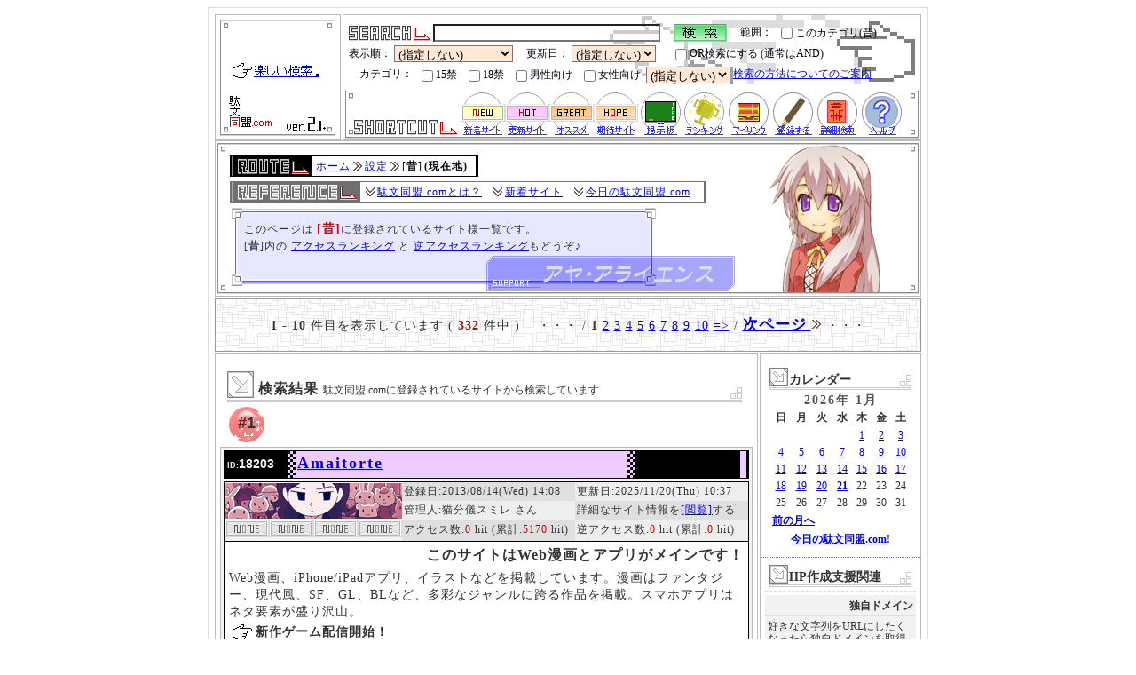

--- FILE ---
content_type: text/html
request_url: http://www.dabun-doumei.com/08/44/
body_size: 16596
content:
<!DOCTYPE HTML PUBLIC "-//W3C//DTD HTML 4.01//EN" "http://www.w3.org/TR/html4/strict.dtd">
<html lang="ja">
<head>
	<meta http-equiv="Content-Type" content="text/html;charset=Shift_JIS">
		<title>『昔』:駄文同盟.com カテゴリ検索(全 332 サイト登録)</title>
	<meta name="description" content="全創作系検索エンジン・駄文同盟.com内のカテゴリ『昔』に属するサイト一覧です(全 332 件)。">
	<meta name="Keywords" content="昔,個人サイト,検索,サーチ">
	<meta http-equiv="Content-Style-Type" content="text/css">
	<meta http-equiv="Content-Script-Type" content="text/javascript">
	<meta name="author" content="hachiman_cian/八満とシアン">
	<link rel="index" href="http://www.dabun-doumei.com/">
	<link rel="prev" href="">
	<link rel="next" href="/08/44/2.html">
	<link rel="shortcut icon" href="http://www.dabun-doumei.com/image/favicon.ico">
	<link rel="stylesheet" href="http://www.dabun-doumei.com/css/common.css" type="text/css">
	<link rel="stylesheet" href="http://www.dabun-doumei.com/css/top2nd.css" type="text/css">
	<link rel="stylesheet" href="http://www.dabun-doumei.com/css/search.css" type="text/css">
	<link rel="stylesheet" href="http://www.dabun-doumei.com/css/enterphp.css" type="text/css">
	<link rel="stylesheet" href="http://www.dabun-doumei.com/css/kt_css2nd.php" type="text/css">
	<link rel="alternate" type="application/rss+xml" title="新着サイトのフィードRSS" href="http://www.dabun-doumei.com/rss/new.xml">
	<link rel="alternate" type="application/rss+xml" title="更新サイトのフィードRSS" href="http://www.dabun-doumei.com/rss/renew.xml">
	<link rel="alternate" type="application/rss+xml" title="オススメサイトのフィードRSS" href="http://www.dabun-doumei.com/rss/great.xml">
	<link rel="alternate" type="application/rss+xml" title="注目サイトのフィードRSS" href="http://www.dabun-doumei.com/rss/hope.xml">
	<script src="http://www.dabun-doumei.com/js/openwin.js" type="text/javascript"></script>
</head>
<body>
<div id="main_body">
<a name="top"></a>
<div id="main_logo">
	<a href="http://www.dabun-doumei.com/" title="駄文同盟.comトップページに戻ります"><img src="http://www.dabun-doumei.com/image/main_logo.gif" width="140" height="140" alt="駄文同盟.com"></a><br>
</div>
<div id="sub_logo_shortcut_bg">
	<div id="sub_logo_shortcut">
		<div id="ys_searchagain">
			<form action="http://www.dabun-doumei.com/search.php" method="get" name="form">
			<fieldset>
				<legend>再検索窓</legend>
				<img src="/image/icon_search.gif" width="92" height="17" alt="search" style="margin:0px">
				<input type=text name="q" value="" class="main" onfocus="this.style.backgroundColor='#fafafa'" onblur="this.style.backgroundColor='transparent'">　
				<input type="image" name="submit" value=" 検 索 " src="/image/icon_button_green.gif" alt=" 検 索 ">
				　範囲：
				<label for="search_kt_1"><input type="checkbox" value="08_44" name="kt[]" id="search_kt_1">このカテゴリ(昔)</label>
			</fieldset>
			<fieldset>
				<legend>オプション</legend>
				表示順：
				<select name="sort">
					<option value="" selected="selected">(指定しない)
					<option value="RenewTime">更新日順(新)で
					<option value="RegTime">登録日順(新)で
					<option value="Access1">アクセス数(多)で
					<option value="Access2">総アクセス数(多)で
					<option value="Mark">マーク優先で
					<option value="Tag">人気優先で
				</select>
				　更新日：
				<select name="last">
					<option value="" selected="selected">(指定しない)
					<option value="1">1日以内
					<option value="2">2日以内
					<option value="3">3日以内
					<option value="7">7日以内
					<option value="14">14日以内
					<option value="30">30日以内
				</select>
				　<label for="Label_Selecter"><input type="checkbox" name="selecter" value="OR" id="Label_Selecter">OR検索にする</label>(通常はAND)
			</fieldset>
			<fieldset>
				<legend>オプション2</legend>
				　カテゴリ：
				<label for="Label_KtSelecter_10_09"><input type="checkbox" name="kt[]" value="10_09" id="Label_KtSelecter_10_09">15禁</label>
				<label for="Label_KtSelecter_10_08"><input type="checkbox" name="kt[]" value="10_08" id="Label_KtSelecter_10_08">18禁</label>
				<label for="Label_KtSelecter_10_05"><input type="checkbox" name="kt[]" value="10_05" id="Label_KtSelecter_10_05">男性向け</label>
				<label for="Label_KtSelecter_10_06"><input type="checkbox" name="kt[]" value="10_06" id="Label_KtSelecter_10_06">女性向け</label>
				<select name="ktselecter">
					<option value="NOT">を除外する
					<option value="AND">オンリー
					<option value="" selected="selected">(指定しない)
				</select>
				<a href="#HOW_ABOUT_SEARCH">検索の方法についてのご案内</a>
			</fieldset>
			</form>
		</div>
		<p id="ys_shortcut">
			<img src="/image/icon_shortcut.gif" width="116" height="17" alt="ショートカットメニュー">
			<a href="http://www.dabun-doumei.com/new/" title="駄文同盟.comに登録された新着サイトの情報を参照できます"><img src="/image/icon_shortcut_new.gif" width="50" height="50" alt="新着サイト"></a><!-- 
			 --><a href="http://www.dabun-doumei.com/renew/" title="駄文同盟.comに登録されているサイトの更新情報を参照できます"><img src="/image/icon_shortcut_renew.gif" width="50" height="50" alt="更新サイト"></a><!-- 
			 --><a href="http://www.dabun-doumei.com/great/" title="駄文同盟.comが自信を持ってオススメするサイトの情報を参照できます"><img src="/image/icon_shortcut_m1.gif" width="50" height="50" alt="おすすめサイト"></a><!-- 
			 --><a href="http://www.dabun-doumei.com/hope/" title="駄文同盟.comがいま特に注目しているサイトの情報を参照できます"><img src="/image/icon_shortcut_m3.gif" width="50" height="50" alt="期待サイト"></a><!-- 
			 --><a href="http://www.dabun-doumei.com/bbs/" title="画像アップロードなどの機狽烽ﾁたサイト宣伝掲示板へ行きます"><img src="/image/icon_shortcut_bbs.gif" width="50" height="50" alt="サイト宣伝掲示板"></a><!-- 
			 --><a href="http://www.dabun-doumei.com/rank.html" title="人気サイト、人気キーワードなどの最新ランキングをご覧になれます"><img src="/image/icon_shortcut_ranking.gif" width="50" height="50" alt="各種最新ランキング"></a><!-- 
			 --><a href="http://www.dabun-doumei.com/yomi.cgi?mode=mylink" title="マイリンクページを参照できます"><img src="/image/icon_shortcut_mylink.gif" width="50" height="50" alt="マイリンク"></a><!-- 
			 --><a href="http://www.dabun-doumei.com/for_leaguer.html" title="駄文同盟.comにあなたのサイトを新規登録することが出来ます"><img src="/image/icon_shortcut_league.gif" width="50" height="50" alt="新規登録"></a><!-- 
			 --><a href="http://www.dabun-doumei.com/search.php" title="カテゴリを用いた詳細な検索を行うことが出来ます"><img src="/image/icon_shortcut_search.gif" width="50" height="50" alt="詳細検索"></a><!-- 
			 --><a href="http://www.dabun-doumei.com/help.html" title="このサイトに関するヘルプページを参照できます"><img src="/image/icon_shortcut_help.gif" width="50" height="50" alt="ヘルプ"></a>
		</p>
	</div>
</div>
<div id="page_information">
	<div class="page_information_chara" id="pi_chara51">
		<div id="div_bar_top_page_information"><img src="http://www.dabun-doumei.com/image/spacer.gif" alt=" "></div>
		<div id="page_information_bg">
			<table border="0" cellspacing="0" class="pan_kuzu_bg">
			<tr>
<!-- ここからパンくずリスト -->
				<td class="pan_home"><a href="http://www.dabun-doumei.com/" title="駄文同盟.comのホーム(indexページ)です">ホーム</a></td>
				<td class="pan_kuzu"><img src="http://www.dabun-doumei.com/image/spacer.gif" width="12" height="12" alt="→"></td>
<td><a href="../" title="設定">設定</a></td><td class="pan_kuzu"><img src="http://www.dabun-doumei.com/image/spacer.gif" width="12" height="12" alt="→"></td>				<td>[<strong>昔</strong>]</td>
				<td class="pan_last">(現在地)</td>
			</tr>
			</table>
			<table border="0" cellspacing="0" class="reference_bg">
			<tr>
				<td class="reference_home"><img src="http://www.dabun-doumei.com/image/spacer.gif" width="12" height="12" alt="↓"></td>
				<td><a href="http://www.dabun-doumei.com/about.html" title="駄文同盟.comとは？">駄文同盟.comとは？</a></td>
<!-- ここからリファレンス -->
<td class="reference_kuzu"><img src="http://www.dabun-doumei.com/image/spacer.gif" width="12" height="12" alt="↓"></td><td><a href="http://www.dabun-doumei.com/new/" title="新着サイト">新着サイト</a></td>				<td class="reference_kuzu"><img src="http://www.dabun-doumei.com/image/spacer.gif" width="12" height="12" alt="↓"></td>
				<td><a href="http://www.dabun-doumei.com/daily/" title="今日の駄文同盟.com">今日の駄文同盟.com</a></td>
				<td class="reference_last"><img src="http://www.dabun-doumei.com/image/spacer.gif" width="12" height="12" alt="spacer"></td>
			</tr>
			</table>
			<p>
<!-- ここからページインフォメーション -->
				このページは
<strong class="emphasis2">[昔]</strong>に登録されているサイト様一覧です。<br>[<strong>昔</strong>]内の <a href="http://www.dabun-doumei.com/rank/08_44/">アクセスランキング</a>  と  <a href="http://www.dabun-doumei.com/rev/08_44/">逆アクセスランキング</a>もどうぞ♪<br> 				
			</p>
		</div>
		<div id="div_bar_bottom_page_information"><img src="http://www.dabun-doumei.com/image/spacer.gif" alt=" "></div>
	</div>
</div>
<!-- 目次表示(上) -->
<div class="navigator">
	<div class="div_bar_top_794px"> </div>
	<div class="div_bar_middle_794px" id="navi_top">
		<p>
			 <span class="lv1">1</span> - <span class="lv1">10</span> 件目を表示しています ( <span class="emphasis2">332</span> 件中 )　 ・・・ / <b>1</b> <a href="/08/44/2.html">2</a> <a href="/08/44/3.html">3</a> <a href="/08/44/4.html">4</a> <a href="/08/44/5.html">5</a> <a href="/08/44/6.html">6</a> <a href="/08/44/7.html">7</a> <a href="/08/44/8.html">8</a> <a href="/08/44/9.html">9</a> <a href="/08/44/10.html">10</a> <a href="/08/44/11.html">=&gt;</a> / <span class="lv2"><a href="/08/44/2.html" title="次のページへ進みます">次ページ <img src="http://www.dabun-doumei.com/image/list_pan.gif" width="12" height="12" alt="→"></a></span>  ・・・
		</p>
	</div>
	<div class="div_bar_bottom_794px"> </div>
</div>

<div id="contents_left">
	<div class="div_bar_top_610px"> </div>
	<div class="div_bar_middle_610px">
	<h3 class="corner_title_610px">
			検索結果
			<span>駄文同盟.comに登録されているサイトから検索しています</span>
	</h3>
<!-- ログ表示 -->
<div class="hit_number">#1</div>
<div class="kt_site_body">
<h4 class="for_arege"><span class="kt_site_id"><span class="kt_site_id_OverID">ID:</span>18203</span> <a href="http://www.dabun-doumei.com/rank.cgi?mode=link&id=18203&url=http%3a%2f%2famaitorte%2ejp%2f" title="『Amaitorte』さんを同じウィンドウで開きます">Amaitorte</a></h4><table class="kt_site_status" border="0" cellspacing="0" cellpadding="0" summary="Amaitorte登録情報">
	<tr>
		<td rowspan="2" class="kt_site_banner"><div class="hidden_banner"><a href="http://www.dabun-doumei.com/rank.cgi?mode=link&id=18203&url=http%3a%2f%2famaitorte%2ejp%2f" title="『Amaitorte』さんを新しいウィンドウで開きます" target="_blank"><img src="http://ja.amaitorte.jp/images/banners/200x40.png" align="center" alt="Amaitorteさん"></a></div></td>
		<td class="kt_site_1">登録日:2013/08/14(Wed) 14:08</td>
		<td class="kt_site_2">更新日:2025/11/20(Thu) 10:37</td>
	</tr>
	<tr>
		<td class="kt_site_2">管理人:猫分儀スミレ さん</td>
		<td class="kt_site_1">詳細なサイト情報を<a href="http://www.dabun-doumei.com/data/18203.html">[閲覧]</a>する</td>
	</tr>
	<tr>
		<td><!-- 
 --><img src="http://www.dabun-doumei.com/image/none.gif" width="50" height="20" alt="none"><!-- 
 --><img src="http://www.dabun-doumei.com/image/none.gif" width="50" height="20" alt="none"><!-- 
 --><img src="http://www.dabun-doumei.com/image/none.gif" width="50" height="20" alt="none"><!-- 
 --><img src="http://www.dabun-doumei.com/image/none.gif" width="50" height="20" alt="none"><!-- 
		 --></td>
		<td class="kt_site_1">アクセス数:<span class="emphasis">0</span> hit (累計:<span class="emphasis">5170</span> hit)</td>
		<td class="kt_site_2">逆アクセス数:<span class="emphasis">0</span> hit (累計:<span class="emphasis">0</span> hit)</td>
	</tr>
</table>
<div class="kt_site_comment">
<h5>このサイトはWeb漫画とアプリがメインです！</h5>
	<p>
		Web漫画、iPhone/iPadアプリ、イラストなどを掲載しています。漫画はファンタジー、現代風、SF、GL、BLなど、多彩なジャンルに跨る作品を掲載。スマホアプリはネタ要素が盛り沢山。
	</p>
<h6>新作ゲーム配信開始！</h6>
</div>
<table class="kt_site_kt" border="0" cellspacing="0" summary="Amaitorte登録情報part2">
	<tr>
		<td rowspan="2">
			<p>
<a href="http://www.dabun-doumei.com/01/10/">webマンガ</a> | 
<a href="http://www.dabun-doumei.com/03/04/">イラスト</a> | 
<a href="http://www.dabun-doumei.com/06/06/">ゲーム配布</a> | 
<a href="http://www.dabun-doumei.com/06/09/">その他配布</a> | 
<a href="http://www.dabun-doumei.com/07/22/">ゲーム</a> | 
<a href="http://www.dabun-doumei.com/07/62/">同人ゲーム</a> | 
<a href="http://www.dabun-doumei.com/08/09/">やおい/BL</a> | 
<a href="http://www.dabun-doumei.com/08/10/">ゆり/GL</a> | 
<a href="http://www.dabun-doumei.com/08/22/">シリアス</a> | 
<a href="http://www.dabun-doumei.com/08/44/">昔</a> | 
<a href="http://www.dabun-doumei.com/08/45/">現代</a> | 
<a href="http://www.dabun-doumei.com/08/46/">未来</a> | 
<a href="http://www.dabun-doumei.com/08/49/">オリジナル</a> | 
<a href="http://www.dabun-doumei.com/08/62/">短編</a> | 
<a href="http://www.dabun-doumei.com/08/64/">長編</a> | 
<a href="http://www.dabun-doumei.com/08/81/">ファンタジー</a> | 
<a href="http://www.dabun-doumei.com/08/83/">SF</a> | 
<a href="http://www.dabun-doumei.com/08/85/">恋愛</a> | 
<a href="http://www.dabun-doumei.com/09/01/">掲示板</a> | 
<a href="http://www.dabun-doumei.com/09/05/">メッセージボード</a> | 
<a href="http://www.dabun-doumei.com/11/022/">更新:ほぼ毎日</a> | 
<a href="http://www.dabun-doumei.com/11/207/">属性:半ズボン</a> | 
			</p>
		</td>
			<td class="kt_sample_1"><a href="javascript:void(0)" onClick="javascript:openWin('http://www.dabun-doumei.com/html/popup.php?sample=http://amaitorte.jp/images/banners/400x240.jpg&amp;siteurl=http%3a%2f%2famaitorte%2ejp%2f&amp;siteid=18203');return false;" class="sample_open" title="サンプル画像(URL:http://amaitorte.jp/images/banners/400x240.jpg)をポップアップで開きます">サンプル画像</a>
		</td>
	</tr>
	<tr>
		<td class="kt_mylink">
[<a href="http://www.dabun-doumei.com/yomi.cgi?mylinkact=add&mylinkid=18203&mylinkname_add=Amaitorte" title="『Amaitorte』さんをあなたのマイリンクに追加します" rel="nofollow">マイリンクに追加</a>]する		</td>
	</tr>
</table>
<div class="kt_ai">
	<!-- 駄文同盟.com内蔵AIによる鑑定:<span class="lv1"> -->
	関連キーワード :: (登録されていません)

</div>
</div>

<div class="kt_hr">
	<img src="http://www.dabun-doumei.com/image/bar_hr_kt.gif" width="296" height="16" alt="hr">
</div>

<!-- ログ表示 -->
<div class="hit_number">#2</div>
<div class="kt_site_body">
<h4 class="for_arege"><span class="kt_site_id"><span class="kt_site_id_OverID">ID:</span>17126</span> <a href="http://www.dabun-doumei.com/rank.cgi?mode=link&id=17126&url=https%3a%2f%2fmypage%2esyosetu%2ecom%2f383669%2f" title="『Ｎ．ｒｉｖｅｒの食っちゃ寝、創作！』さんを同じウィンドウで開きます">Ｎ．ｒｉｖｅｒの食っちゃ寝、創作！</a></h4><table class="kt_site_status" border="0" cellspacing="0" cellpadding="0" summary="Ｎ．ｒｉｖｅｒの食っちゃ寝、創作！登録情報">
	<tr>
		<td rowspan="2" class="kt_site_banner"><div class="hidden_banner"><a href="http://www.dabun-doumei.com/rank.cgi?mode=link&id=17126&url=https%3a%2f%2fmypage%2esyosetu%2ecom%2f383669%2f" title="『Ｎ．ｒｉｖｅｒの食っちゃ寝、創作！』さんを新しいウィンドウで開きます" target="_blank"><img src="http://blogimg.goo.ne.jp/user_image/5d/83/72e64d1cf988ae7a48ad8cbe4caa8d13.jpg" align="center" alt="Ｎ．ｒｉｖｅｒの食っちゃ寝、創作！さん"></a></div></td>
		<td class="kt_site_1">登録日:2012/01/18(Wed) 23:20</td>
		<td class="kt_site_2">更新日:2025/09/28(Sun) 01:05</td>
	</tr>
	<tr>
		<td class="kt_site_2">管理人:N.river さん</td>
		<td class="kt_site_1">詳細なサイト情報を<a href="http://www.dabun-doumei.com/data/17126.html">[閲覧]</a>する</td>
	</tr>
	<tr>
		<td><!-- 
 --><img src="http://www.dabun-doumei.com/image/none.gif" width="50" height="20" alt="none"><!-- 
 --><img src="http://www.dabun-doumei.com/image/none.gif" width="50" height="20" alt="none"><!-- 
 --><img src="http://www.dabun-doumei.com/image/none.gif" width="50" height="20" alt="none"><!-- 
 --><img src="http://www.dabun-doumei.com/image/none.gif" width="50" height="20" alt="none"><!-- 
		 --></td>
		<td class="kt_site_1">アクセス数:<span class="emphasis">0</span> hit (累計:<span class="emphasis">2961</span> hit)</td>
		<td class="kt_site_2">逆アクセス数:<span class="emphasis">0</span> hit (累計:<span class="emphasis">0</span> hit)</td>
	</tr>
</table>
<div class="kt_site_comment">
<h5>このサイトは少しフシギとサスペンスです！</h5>
	<p>
		★長編・古事記ファンタジー、魔女SF、シリアスＳＦ、現代アクションコメディー★短編・お題連作ファンタジー★文フリレポート■「魔法使いの右腕」がポプラ社小説新人賞にて1次通過しました。
	</p>
<h6>文フリ大阪13ありがとう！</h6>
</div>
<table class="kt_site_kt" border="0" cellspacing="0" summary="Ｎ．ｒｉｖｅｒの食っちゃ寝、創作！登録情報part2">
	<tr>
		<td rowspan="2">
			<p>
<a href="http://www.dabun-doumei.com/01/02/">小説</a> | 
<a href="http://www.dabun-doumei.com/08/05/">和風/日本</a> | 
<a href="http://www.dabun-doumei.com/08/17/">希望</a> | 
<a href="http://www.dabun-doumei.com/08/18/">ヒーロー</a> | 
<a href="http://www.dabun-doumei.com/08/22/">シリアス</a> | 
<a href="http://www.dabun-doumei.com/08/24/">明るい</a> | 
<a href="http://www.dabun-doumei.com/08/30/">フシギ</a> | 
<a href="http://www.dabun-doumei.com/08/44/">昔</a> | 
<a href="http://www.dabun-doumei.com/08/46/">未来</a> | 
<a href="http://www.dabun-doumei.com/08/49/">オリジナル</a> | 
<a href="http://www.dabun-doumei.com/08/64/">長編</a> | 
<a href="http://www.dabun-doumei.com/08/65/">読みきり</a> | 
<a href="http://www.dabun-doumei.com/08/81/">ファンタジー</a> | 
<a href="http://www.dabun-doumei.com/08/82/">冒険</a> | 
<a href="http://www.dabun-doumei.com/08/83/">SF</a> | 
<a href="http://www.dabun-doumei.com/08/85/">恋愛</a> | 
<a href="http://www.dabun-doumei.com/08/86/">コメディ</a> | 
<a href="http://www.dabun-doumei.com/08/88/">サスペンス</a> | 
<a href="http://www.dabun-doumei.com/09/17/">web拍手</a> | 
<a href="http://www.dabun-doumei.com/11/066/">歓迎:感想</a> | 
<a href="http://www.dabun-doumei.com/11/341/">文章多し</a> | 
<a href="http://www.dabun-doumei.com/11/355/">健全オンリー</a> | 
<a href="http://www.dabun-doumei.com/11/382/">開設後3年以上</a> | 
<a href="http://www.dabun-doumei.com/11/407/">オリジナリティ命</a> | 
			</p>
		</td>
			<td class="kt_sample_0">サンプル画像はありません
		</td>
	</tr>
	<tr>
		<td class="kt_mylink">
[<a href="http://www.dabun-doumei.com/yomi.cgi?mylinkact=add&mylinkid=17126&mylinkname_add=Ｎ．ｒｉｖｅｒの食っちゃ寝、創作！" title="『Ｎ．ｒｉｖｅｒの食っちゃ寝、創作！』さんをあなたのマイリンクに追加します" rel="nofollow">マイリンクに追加</a>]する		</td>
	</tr>
</table>
<div class="kt_ai">
	<!-- 駄文同盟.com内蔵AIによる鑑定:<span class="lv1"> -->
	関連キーワード :: <a href="http://www.dabun-doumei.com/search.php?q=%96%60%8c%af">冒険</a> <a href="http://www.dabun-doumei.com/search.php?q=%83A%83N%83V%83%87%83%93">アクション</a> <a href="http://www.dabun-doumei.com/search.php?q=%8c%c3%8e%96%8bL">古事記</a> <a href="http://www.dabun-doumei.com/search.php?q=%89f%89%e6">映画</a> <a href="http://www.dabun-doumei.com/search.php?q=%8f%ce">笑</a> <a href="http://www.dabun-doumei.com/search.php?q=%83V%83%8a%83A%83X">シリアス</a> <a href="http://www.dabun-doumei.com/search.php?q=%89F%92%88">宇宙</a> <a href="http://www.dabun-doumei.com/search.php?q=%83e%83%8d">テロ</a> <a href="http://www.dabun-doumei.com/search.php?q=%8c%b6%91z">幻想</a> 

</div>
</div>

<div class="kt_hr">
	<img src="http://www.dabun-doumei.com/image/bar_hr_kt.gif" width="296" height="16" alt="hr">
</div>

<!-- ログ表示 -->
<div class="hit_number">#3</div>
<div class="kt_site_body">
<h4 class="for_arege"><span class="kt_site_id"><span class="kt_site_id_OverID">ID:</span>19420</span> <a href="http://www.dabun-doumei.com/rank.cgi?mode=link&id=19420&url=https%3a%2f%2fsites%2egoogle%2ecom%2fview%2fdummymegan%2f" title="『ダミィメガン』さんを同じウィンドウで開きます">ダミィメガン</a></h4><table class="kt_site_status" border="0" cellspacing="0" cellpadding="0" summary="ダミィメガン登録情報">
	<tr>
		<td rowspan="2" class="kt_site_banner"><div class="hidden_banner"><a href="http://www.dabun-doumei.com/rank.cgi?mode=link&id=19420&url=https%3a%2f%2fsites%2egoogle%2ecom%2fview%2fdummymegan%2f" title="『ダミィメガン』さんを新しいウィンドウで開きます" target="_blank"><img src="http://www.dabun-doumei.com/image/banner/no.gif" align="center" alt="ダミィメガンさん"></a></div></td>
		<td class="kt_site_1">登録日:2017/05/14(Sun) 01:43</td>
		<td class="kt_site_2">更新日:2025/06/01(Sun) 12:56</td>
	</tr>
	<tr>
		<td class="kt_site_2">管理人:柿本カルキ さん</td>
		<td class="kt_site_1">詳細なサイト情報を<a href="http://www.dabun-doumei.com/data/19420.html">[閲覧]</a>する</td>
	</tr>
	<tr>
		<td><!-- 
 --><img src="http://www.dabun-doumei.com/image/none.gif" width="50" height="20" alt="none"><!-- 
 --><img src="http://www.dabun-doumei.com/image/none.gif" width="50" height="20" alt="none"><!-- 
 --><img src="http://www.dabun-doumei.com/image/none.gif" width="50" height="20" alt="none"><!-- 
 --><img src="http://www.dabun-doumei.com/image/none.gif" width="50" height="20" alt="none"><!-- 
		 --></td>
		<td class="kt_site_1">アクセス数:<span class="emphasis">1</span> hit (累計:<span class="emphasis">1263</span> hit)</td>
		<td class="kt_site_2">逆アクセス数:<span class="emphasis">0</span> hit (累計:<span class="emphasis">180</span> hit)</td>
	</tr>
</table>
<div class="kt_site_comment">
<h5>このサイトはレア社中心です！</h5>
	<p>
		レア社中心にイラスト、漫画、同人活動等。擬人化、男女CP要素を含んでいますので苦手な方はご注意ください。
	</p>
<h6>移転しました</h6>
</div>
<table class="kt_site_kt" border="0" cellspacing="0" summary="ダミィメガン登録情報part2">
	<tr>
		<td rowspan="2">
			<p>
<a href="http://www.dabun-doumei.com/01/04/">ブログ</a> | 
<a href="http://www.dabun-doumei.com/03/04/">イラスト</a> | 
<a href="http://www.dabun-doumei.com/06/01/">ファンサイト</a> | 
<a href="http://www.dabun-doumei.com/07/22/">ゲーム</a> | 
<a href="http://www.dabun-doumei.com/08/20/">擬人化</a> | 
<a href="http://www.dabun-doumei.com/08/44/">昔</a> | 
<a href="http://www.dabun-doumei.com/08/50/">二次創作</a> | 
<a href="http://www.dabun-doumei.com/08/53/">マイナー</a> | 
<a href="http://www.dabun-doumei.com/08/54/">レア</a> | 
<a href="http://www.dabun-doumei.com/11/223/">属性:非人間</a> | 
<a href="http://www.dabun-doumei.com/11/235/">属性:ツンデレ</a> | 
<a href="http://www.dabun-doumei.com/11/404/">自己満足</a> | 
			</p>
		</td>
			<td class="kt_sample_0">サンプル画像はありません
		</td>
	</tr>
	<tr>
		<td class="kt_mylink">
[<a href="http://www.dabun-doumei.com/yomi.cgi?mylinkact=add&mylinkid=19420&mylinkname_add=ダミィメガン" title="『ダミィメガン』さんをあなたのマイリンクに追加します" rel="nofollow">マイリンクに追加</a>]する		</td>
	</tr>
</table>
<div class="kt_ai">
	<!-- 駄文同盟.com内蔵AIによる鑑定:<span class="lv1"> -->
	関連キーワード :: <a href="http://www.dabun-doumei.com/search.php?q=%83%8c%83A%8e%d0">レア社</a> <a href="http://www.dabun-doumei.com/search.php?q=%83h%83%93%83L%81%5b%83R%83%93%83O">ドンキーコング</a> 

</div>
</div>

<div class="kt_hr">
	<img src="http://www.dabun-doumei.com/image/bar_hr_kt.gif" width="296" height="16" alt="hr">
</div>

<!-- ログ表示 -->
<div class="hit_number">#4</div>
<div class="kt_site_body">
<h4 class="for_arege"><span class="kt_site_id"><span class="kt_site_id_OverID">ID:</span>19466</span> <a href="http://www.dabun-doumei.com/rank.cgi?mode=link&id=19466&url=https%3a%2f%2fartcrimeforeros%2esakura%2ene%2ejp%2findex%2ehtml" title="『Art Crime』さんを同じウィンドウで開きます">Art Crime</a></h4><table class="kt_site_status" border="0" cellspacing="0" cellpadding="0" summary="Art Crime登録情報">
	<tr>
		<td rowspan="2" class="kt_site_banner"><div class="hidden_banner"><a href="http://www.dabun-doumei.com/rank.cgi?mode=link&id=19466&url=https%3a%2f%2fartcrimeforeros%2esakura%2ene%2ejp%2findex%2ehtml" title="『Art Crime』さんを新しいウィンドウで開きます" target="_blank"><img src="https://artcrimeforeros.sakura.ne.jp/banner.gif" align="center" alt="Art Crimeさん"></a></div></td>
		<td class="kt_site_1">登録日:2017/07/22(Sat) 10:34</td>
		<td class="kt_site_2">更新日:2025/05/25(Sun) 17:26</td>
	</tr>
	<tr>
		<td class="kt_site_2">管理人:空背鳥影 さん</td>
		<td class="kt_site_1">詳細なサイト情報を<a href="http://www.dabun-doumei.com/data/19466.html">[閲覧]</a>する</td>
	</tr>
	<tr>
		<td><!-- 
 --><img src="http://www.dabun-doumei.com/image/none.gif" width="50" height="20" alt="none"><!-- 
 --><img src="http://www.dabun-doumei.com/image/none.gif" width="50" height="20" alt="none"><!-- 
 --><img src="http://www.dabun-doumei.com/image/none.gif" width="50" height="20" alt="none"><!-- 
 --><img src="http://www.dabun-doumei.com/image/none.gif" width="50" height="20" alt="none"><!-- 
		 --></td>
		<td class="kt_site_1">アクセス数:<span class="emphasis">0</span> hit (累計:<span class="emphasis">1453</span> hit)</td>
		<td class="kt_site_2">逆アクセス数:<span class="emphasis">0</span> hit (累計:<span class="emphasis">0</span> hit)</td>
	</tr>
</table>
<div class="kt_site_comment">
<h5>このサイトは諸事情により18禁です！</h5>
	<p>
		18禁です。<br>オリジナル・二次創作（アメコミの蝙蝠男）の小説サイト。<br>オリジナルは、現代ものから古典的洋風怪奇まで幅広く扱ってます。二次創作では、蝙蝠男が連続猟奇事件を解決すべく奔走する話を連載中です。落書き絵投稿ブログはまったり使用中。<br>スマホでの閲覧対応済みです。
	</p>
<h6>新作公開しました</h6>
</div>
<table class="kt_site_kt" border="0" cellspacing="0" summary="Art Crime登録情報part2">
	<tr>
		<td rowspan="2">
			<p>
<a href="http://www.dabun-doumei.com/01/02/">小説</a> | 
<a href="http://www.dabun-doumei.com/05/07/">その他ゲーム</a> | 
<a href="http://www.dabun-doumei.com/06/06/">ゲーム配布</a> | 
<a href="http://www.dabun-doumei.com/07/27/">映画</a> | 
<a href="http://www.dabun-doumei.com/08/22/">シリアス</a> | 
<a href="http://www.dabun-doumei.com/08/26/">暗い</a> | 
<a href="http://www.dabun-doumei.com/08/44/">昔</a> | 
<a href="http://www.dabun-doumei.com/08/45/">現代</a> | 
<a href="http://www.dabun-doumei.com/08/49/">オリジナル</a> | 
<a href="http://www.dabun-doumei.com/08/50/">二次創作</a> | 
<a href="http://www.dabun-doumei.com/08/61/">掌編/SS</a> | 
<a href="http://www.dabun-doumei.com/08/62/">短編</a> | 
<a href="http://www.dabun-doumei.com/08/64/">長編</a> | 
<a href="http://www.dabun-doumei.com/08/65/">読みきり</a> | 
<a href="http://www.dabun-doumei.com/08/87/">ホラー</a> | 
<a href="http://www.dabun-doumei.com/09/17/">web拍手</a> | 
<a href="http://www.dabun-doumei.com/10/08/">18禁アリ</a> | 
<a href="http://www.dabun-doumei.com/11/004/">やる気:ある</a> | 
<a href="http://www.dabun-doumei.com/11/066/">歓迎:感想</a> | 
<a href="http://www.dabun-doumei.com/11/110/">管理人:プロ志望</a> | 
<a href="http://www.dabun-doumei.com/11/119/">管理人:かみひとえ</a> | 
<a href="http://www.dabun-doumei.com/11/121/">管理人:モノ好き</a> | 
<a href="http://www.dabun-doumei.com/11/341/">文章多し</a> | 
<a href="http://www.dabun-doumei.com/11/383/">開設後5年以上</a> | 
			</p>
		</td>
			<td class="kt_sample_0">サンプル画像はありません
		</td>
	</tr>
	<tr>
		<td class="kt_mylink">
[<a href="http://www.dabun-doumei.com/yomi.cgi?mylinkact=add&mylinkid=19466&mylinkname_add=Art Crime" title="『Art Crime』さんをあなたのマイリンクに追加します" rel="nofollow">マイリンクに追加</a>]する		</td>
	</tr>
</table>
<div class="kt_ai">
	<!-- 駄文同盟.com内蔵AIによる鑑定:<span class="lv1"> -->
	関連キーワード :: (登録されていません)

</div>
</div>

<div class="kt_hr">
	<img src="http://www.dabun-doumei.com/image/bar_hr_kt.gif" width="296" height="16" alt="hr">
</div>

<!-- ログ表示 -->
<div class="hit_number">#5</div>
<div class="kt_site_body">
<h4 class="for_arege"><span class="kt_site_id"><span class="kt_site_id_OverID">ID:</span>20409</span> <a href="http://www.dabun-doumei.com/rank.cgi?mode=link&id=20409&url=https%3a%2f%2fshuka%2dtowazu%2eblogspot%2ecom" title="『朱夏の酔狂者』さんを同じウィンドウで開きます">朱夏の酔狂者</a></h4><table class="kt_site_status" border="0" cellspacing="0" cellpadding="0" summary="朱夏の酔狂者登録情報">
	<tr>
		<td rowspan="2" class="kt_site_banner"><div class="hidden_banner"><a href="http://www.dabun-doumei.com/rank.cgi?mode=link&id=20409&url=https%3a%2f%2fshuka%2dtowazu%2eblogspot%2ecom" title="『朱夏の酔狂者』さんを新しいウィンドウで開きます" target="_blank"><img src="http://www.dabun-doumei.com/image/banner/no.gif" align="center" alt="朱夏の酔狂者さん"></a></div></td>
		<td class="kt_site_1">登録日:2025/05/21(Wed) 23:39</td>
		<td class="kt_site_2">更新日:2025/05/21(Wed) 23:39</td>
	</tr>
	<tr>
		<td class="kt_site_2">管理人:朱夏 さん</td>
		<td class="kt_site_1">詳細なサイト情報を<a href="http://www.dabun-doumei.com/data/20409.html">[閲覧]</a>する</td>
	</tr>
	<tr>
		<td><!-- 
 --><img src="http://www.dabun-doumei.com/image/none.gif" width="50" height="20" alt="none"><!-- 
 --><img src="http://www.dabun-doumei.com/image/none.gif" width="50" height="20" alt="none"><!-- 
 --><img src="http://www.dabun-doumei.com/image/none.gif" width="50" height="20" alt="none"><!-- 
 --><img src="http://www.dabun-doumei.com/image/none.gif" width="50" height="20" alt="none"><!-- 
		 --></td>
		<td class="kt_site_1">アクセス数:<span class="emphasis">0</span> hit (累計:<span class="emphasis">210</span> hit)</td>
		<td class="kt_site_2">逆アクセス数:<span class="emphasis">0</span> hit (累計:<span class="emphasis">0</span> hit)</td>
	</tr>
</table>
<div class="kt_site_comment">
<h5>このサイトは文章メインです！</h5>
	<p>
		ウラシマンのネクライム側・二次小説ブログ。創作の雑文もあり。（イラスト類はpixivに置いてる）<br>他にBloggerのQooQカスタマイズ記事も少々。
	</p>

</div>
<table class="kt_site_kt" border="0" cellspacing="0" summary="朱夏の酔狂者登録情報part2">
	<tr>
		<td rowspan="2">
			<p>
<a href="http://www.dabun-doumei.com/01/02/">小説</a> | 
<a href="http://www.dabun-doumei.com/01/04/">ブログ</a> | 
<a href="http://www.dabun-doumei.com/01/12/">イベントレポート</a> | 
<a href="http://www.dabun-doumei.com/07/25/">アニメ</a> | 
<a href="http://www.dabun-doumei.com/07/31/">パソコン</a> | 
<a href="http://www.dabun-doumei.com/08/85/">恋愛</a> | 
<a href="http://www.dabun-doumei.com/08/22/">シリアス</a> | 
<a href="http://www.dabun-doumei.com/08/44/">昔</a> | 
<a href="http://www.dabun-doumei.com/08/50/">二次創作</a> | 
<a href="http://www.dabun-doumei.com/08/62/">短編</a> | 
<a href="http://www.dabun-doumei.com/08/64/">長編</a> | 
<a href="http://www.dabun-doumei.com/08/53/">マイナー</a> | 
<a href="http://www.dabun-doumei.com/11/024/">更新:月1回以上</a> | 
			</p>
		</td>
			<td class="kt_sample_0">サンプル画像はありません
		</td>
	</tr>
	<tr>
		<td class="kt_mylink">
[<a href="http://www.dabun-doumei.com/yomi.cgi?mylinkact=add&mylinkid=20409&mylinkname_add=朱夏の酔狂者" title="『朱夏の酔狂者』さんをあなたのマイリンクに追加します" rel="nofollow">マイリンクに追加</a>]する		</td>
	</tr>
</table>
<div class="kt_ai">
	<!-- 駄文同盟.com内蔵AIによる鑑定:<span class="lv1"> -->
	関連キーワード :: <a href="http://www.dabun-doumei.com/search.php?q=%93%f1%8e%9f%91n%8d%ec">二次創作</a> <a href="http://www.dabun-doumei.com/search.php?q=%93%f1%8e%9f%8f%ac%90%e0">二次小説</a> <a href="http://www.dabun-doumei.com/search.php?q=%83E%83%89%83V%83%7d%83%93">ウラシマン</a> <a href="http://www.dabun-doumei.com/search.php?q=Blogger">Blogger</a> 

</div>
</div>

<div class="kt_hr">
	<img src="http://www.dabun-doumei.com/image/bar_hr_kt.gif" width="296" height="16" alt="hr">
</div>

<!-- ログ表示 -->
<div class="hit_number">#6</div>
<div class="kt_site_body">
<h4 class="for_arege"><span class="kt_site_id"><span class="kt_site_id_OverID">ID:</span>15382</span> <a href="http://www.dabun-doumei.com/rank.cgi?mode=link&id=15382&url=http%3a%2f%2fresign%2exxxxxxxx%2ejp%2f" title="『Re:sign』さんを同じウィンドウで開きます">Re:sign</a></h4><table class="kt_site_status" border="0" cellspacing="0" cellpadding="0" summary="Re:sign登録情報">
	<tr>
		<td rowspan="2" class="kt_site_banner"><div class="hidden_banner"><a href="http://www.dabun-doumei.com/rank.cgi?mode=link&id=15382&url=http%3a%2f%2fresign%2exxxxxxxx%2ejp%2f" title="『Re:sign』さんを新しいウィンドウで開きます" target="_blank"><img src="http://resign.xxxxxxxx.jp/banner.png" align="center" alt="Re:signさん"></a></div></td>
		<td class="kt_site_1">登録日:2010/06/18(Fri) 13:17</td>
		<td class="kt_site_2">更新日:2025/04/10(Thu) 21:51</td>
	</tr>
	<tr>
		<td class="kt_site_2">管理人:山下さんま さん</td>
		<td class="kt_site_1">詳細なサイト情報を<a href="http://www.dabun-doumei.com/data/15382.html">[閲覧]</a>する</td>
	</tr>
	<tr>
		<td><!-- 
 --><img src="http://www.dabun-doumei.com/image/none.gif" width="50" height="20" alt="none"><!-- 
 --><img src="http://www.dabun-doumei.com/image/none.gif" width="50" height="20" alt="none"><!-- 
 --><img src="http://www.dabun-doumei.com/image/none.gif" width="50" height="20" alt="none"><!-- 
 --><img src="http://www.dabun-doumei.com/image/none.gif" width="50" height="20" alt="none"><!-- 
		 --></td>
		<td class="kt_site_1">アクセス数:<span class="emphasis">1</span> hit (累計:<span class="emphasis">2510</span> hit)</td>
		<td class="kt_site_2">逆アクセス数:<span class="emphasis">0</span> hit (累計:<span class="emphasis">138</span> hit)</td>
	</tr>
</table>
<div class="kt_site_comment">
<h5>このサイトは倉庫です！</h5>
	<p>
		ジャンルにこだわりのない二次創作小説倉庫です。<br>現在取り扱いジャンル総数37、総作品数150越え。<br>ほぼ無糖ですが男女カップリング要素も有。<br>過去5回分の更新ジャンルはRSSでご確認下さい。<br>25.04.10 神楽と新八
	</p>
<h6>0410 銀魂</h6>
</div>
<table class="kt_site_kt" border="0" cellspacing="0" summary="Re:sign登録情報part2">
	<tr>
		<td rowspan="2">
			<p>
<a href="http://www.dabun-doumei.com/01/02/">小説</a> | 
<a href="http://www.dabun-doumei.com/07/45/">二次元全般</a> | 
<a href="http://www.dabun-doumei.com/07/72/">版権モノ全般</a> | 
<a href="http://www.dabun-doumei.com/08/22/">シリアス</a> | 
<a href="http://www.dabun-doumei.com/08/44/">昔</a> | 
<a href="http://www.dabun-doumei.com/08/45/">現代</a> | 
<a href="http://www.dabun-doumei.com/08/50/">二次創作</a> | 
<a href="http://www.dabun-doumei.com/08/53/">マイナー</a> | 
<a href="http://www.dabun-doumei.com/08/62/">短編</a> | 
<a href="http://www.dabun-doumei.com/08/63/">中編</a> | 
<a href="http://www.dabun-doumei.com/10/14/">ヲタク向け</a> | 
<a href="http://www.dabun-doumei.com/11/003/">やる気:まぁ</a> | 
<a href="http://www.dabun-doumei.com/11/021/">更新:随時</a> | 
<a href="http://www.dabun-doumei.com/11/355/">健全オンリー</a> | 
<a href="http://www.dabun-doumei.com/11/383/">開設後5年以上</a> | 
<a href="http://www.dabun-doumei.com/11/404/">自己満足</a> | 
<a href="http://www.dabun-doumei.com/11/415/">ネタバレアリ</a> | 
			</p>
		</td>
			<td class="kt_sample_0">サンプル画像はありません
		</td>
	</tr>
	<tr>
		<td class="kt_mylink">
[<a href="http://www.dabun-doumei.com/yomi.cgi?mylinkact=add&mylinkid=15382&mylinkname_add=Re:sign" title="『Re:sign』さんをあなたのマイリンクに追加します" rel="nofollow">マイリンクに追加</a>]する		</td>
	</tr>
</table>
<div class="kt_ai">
	<!-- 駄文同盟.com内蔵AIによる鑑定:<span class="lv1"> -->
	関連キーワード :: <a href="http://www.dabun-doumei.com/search.php?q=%93%f1%8e%9f%91n%8d%ec">二次創作</a> <a href="http://www.dabun-doumei.com/search.php?q=%92j%8f%97%83J%83b%83v%83%8a%83%93%83O">男女カップリング</a> <a href="http://www.dabun-doumei.com/search.php?q=NL">NL</a> <a href="http://www.dabun-doumei.com/search.php?q=%94%c5%8c%a0%91S%94%ca">版権全般</a> 

</div>
</div>

<div class="kt_hr">
	<img src="http://www.dabun-doumei.com/image/bar_hr_kt.gif" width="296" height="16" alt="hr">
</div>

<!-- ログ表示 -->
<div class="hit_number">#7</div>
<div class="kt_site_body">
<h4 class="for_arege"><span class="kt_site_id">ID:747</span> <a href="http://www.dabun-doumei.com/rank.cgi?mode=link&id=747&url=https%3a%2f%2fkeinesfalls%2ejp%2flenkaya" title="『惑星間共感駆動廻船問屋蓮荷屋』さんを同じウィンドウで開きます">惑星間共感駆動廻船問屋蓮荷屋</a></h4><table class="kt_site_status" border="0" cellspacing="0" cellpadding="0" summary="惑星間共感駆動廻船問屋蓮荷屋登録情報">
	<tr>
		<td rowspan="2" class="kt_site_banner"><div class="hidden_banner"><a href="http://www.dabun-doumei.com/rank.cgi?mode=link&id=747&url=https%3a%2f%2fkeinesfalls%2ejp%2flenkaya" title="『惑星間共感駆動廻船問屋蓮荷屋』さんを新しいウィンドウで開きます" target="_blank"><img src="https://keinesfalls.jp/lenkaya/files/medias/imgs/banners/20240222_LENKAYA_banner_06_01.png" align="center" alt="惑星間共感駆動廻船問屋蓮荷屋さん"></a></div></td>
		<td class="kt_site_1">登録日:2005/01/27(Thu) 13:45</td>
		<td class="kt_site_2">更新日:2024/12/27(Fri) 04:04</td>
	</tr>
	<tr>
		<td class="kt_site_2">管理人:玄之智淳 さん</td>
		<td class="kt_site_1">詳細なサイト情報を<a href="http://www.dabun-doumei.com/data/747.html">[閲覧]</a>する</td>
	</tr>
	<tr>
		<td><!-- 
 --><img src="http://www.dabun-doumei.com/image/none.gif" width="50" height="20" alt="none"><!-- 
 --><img src="http://www.dabun-doumei.com/image/none.gif" width="50" height="20" alt="none"><!-- 
 --><img src="http://www.dabun-doumei.com/image/none.gif" width="50" height="20" alt="none"><!-- 
 --><img src="http://www.dabun-doumei.com/image/none.gif" width="50" height="20" alt="none"><!-- 
		 --></td>
		<td class="kt_site_1">アクセス数:<span class="emphasis">0</span> hit (累計:<span class="emphasis">2042</span> hit)</td>
		<td class="kt_site_2">逆アクセス数:<span class="emphasis">0</span> hit (累計:<span class="emphasis">1532</span> hit)</td>
	</tr>
</table>
<div class="kt_site_comment">
<h5>このサイトは人の皮を被った人外の棲家です！</h5>
	<p>
		※ URL 変更・移転しました ※<br><br>オリジナル（一次創作）SF小説とイラスト置き場。<br>題材は昭和の文士とか巨大メカの操縦・整備学校とか。<br>TRPG「GURPS」第4版用の背景世界設定（巨大ロボもの）は別館「LENKAYA Branch」にあります。
	</p>
<h6>小説「牛乳戦争」連載開始</h6>
</div>
<table class="kt_site_kt" border="0" cellspacing="0" summary="惑星間共感駆動廻船問屋蓮荷屋登録情報part2">
	<tr>
		<td rowspan="2">
			<p>
<a href="http://www.dabun-doumei.com/01/02/">小説</a> | 
<a href="http://www.dabun-doumei.com/03/04/">イラスト</a> | 
<a href="http://www.dabun-doumei.com/07/04/">生き物/植物</a> | 
<a href="http://www.dabun-doumei.com/07/10/">ロボ/メカ</a> | 
<a href="http://www.dabun-doumei.com/08/04/">学園</a> | 
<a href="http://www.dabun-doumei.com/08/05/">和風/日本</a> | 
<a href="http://www.dabun-doumei.com/08/21/">ギャグ</a> | 
<a href="http://www.dabun-doumei.com/08/30/">フシギ</a> | 
<a href="http://www.dabun-doumei.com/08/44/">昔</a> | 
<a href="http://www.dabun-doumei.com/08/45/">現代</a> | 
<a href="http://www.dabun-doumei.com/08/46/">未来</a> | 
<a href="http://www.dabun-doumei.com/08/49/">オリジナル</a> | 
<a href="http://www.dabun-doumei.com/08/61/">掌編/SS</a> | 
<a href="http://www.dabun-doumei.com/08/62/">短編</a> | 
<a href="http://www.dabun-doumei.com/08/83/">SF</a> | 
<a href="http://www.dabun-doumei.com/09/02/">お絵かき掲示板</a> | 
<a href="http://www.dabun-doumei.com/09/17/">web拍手</a> | 
<a href="http://www.dabun-doumei.com/11/003/">やる気:まぁ</a> | 
<a href="http://www.dabun-doumei.com/11/025/">更新:気まぐれ</a> | 
<a href="http://www.dabun-doumei.com/11/066/">歓迎:感想</a> | 
<a href="http://www.dabun-doumei.com/11/105/">管理人:自由人</a> | 
<a href="http://www.dabun-doumei.com/11/109/">管理人:人間失格</a> | 
<a href="http://www.dabun-doumei.com/11/223/">属性:非人間</a> | 
<a href="http://www.dabun-doumei.com/11/407/">オリジナリティ命</a> | 
			</p>
		</td>
			<td class="kt_sample_1"><a href="javascript:void(0)" onClick="javascript:openWin('http://www.dabun-doumei.com/html/popup.php?sample=https://keinesfalls.jp/lenkaya/files/medias/s-works/pics/top-pics/20241225_Sheila_Lee_280x440_c.png&amp;siteurl=https%3a%2f%2fkeinesfalls%2ejp%2flenkaya&amp;siteid=747');return false;" class="sample_open" title="サンプル画像(URL:https://keinesfalls.jp/lenkaya/files/medias/s-works/pics/top-pics/20241225_Sheila_Lee_280x440_c.png)をポップアップで開きます">サンプル画像</a>
		</td>
	</tr>
	<tr>
		<td class="kt_mylink">
[<a href="http://www.dabun-doumei.com/yomi.cgi?mylinkact=add&mylinkid=747&mylinkname_add=惑星間共感駆動廻船問屋蓮荷屋" title="『惑星間共感駆動廻船問屋蓮荷屋』さんをあなたのマイリンクに追加します" rel="nofollow">マイリンクに追加</a>]する		</td>
	</tr>
</table>
<div class="kt_ai">
	<!-- 駄文同盟.com内蔵AIによる鑑定:<span class="lv1"> -->
	関連キーワード :: <a href="http://www.dabun-doumei.com/search.php?q=%93%c1%8e%ea%94%5c%97%cd">特殊能力</a> <a href="http://www.dabun-doumei.com/search.php?q=%8fb%90l">獣人</a> <a href="http://www.dabun-doumei.com/search.php?q=%94L%89%c8">猫科</a> <a href="http://www.dabun-doumei.com/search.php?q=%8b%40%8aB">機械</a> <a href="http://www.dabun-doumei.com/search.php?q=%83%8d%83%7b%83b%83g">ロボット</a> <a href="http://www.dabun-doumei.com/search.php?q=%83A%83%93%83h%83%8d%83C%83h">アンドロイド</a> <a href="http://www.dabun-doumei.com/search.php?q=%83T%83C%83%7b%81%5b%83O">サイボーグ</a> 

</div>
</div>

<div class="kt_hr">
	<img src="http://www.dabun-doumei.com/image/bar_hr_kt.gif" width="296" height="16" alt="hr">
</div>

<!-- ログ表示 -->
<div class="hit_number">#8</div>
<div class="kt_site_body">
<h4 class="for_arege"><span class="kt_site_id"><span class="kt_site_id_OverID">ID:</span>20367</span> <a href="http://www.dabun-doumei.com/rank.cgi?mode=link&id=20367&url=http%3a%2f%2fhwhwntkz%2esyoyu%2enet%2f" title="『ふわふわ夏風』さんを同じウィンドウで開きます">ふわふわ夏風</a></h4><table class="kt_site_status" border="0" cellspacing="0" cellpadding="0" summary="ふわふわ夏風登録情報">
	<tr>
		<td rowspan="2" class="kt_site_banner"><div class="hidden_banner"><a href="http://www.dabun-doumei.com/rank.cgi?mode=link&id=20367&url=http%3a%2f%2fhwhwntkz%2esyoyu%2enet%2f" title="『ふわふわ夏風』さんを新しいウィンドウで開きます" target="_blank"><img src="http://www.dabun-doumei.com/image/banner/no.gif" align="center" alt="ふわふわ夏風さん"></a></div></td>
		<td class="kt_site_1">登録日:2024/11/26(Tue) 17:49</td>
		<td class="kt_site_2">更新日:2024/11/26(Tue) 17:49</td>
	</tr>
	<tr>
		<td class="kt_site_2">管理人:シャドー帝国／淡雪 さん</td>
		<td class="kt_site_1">詳細なサイト情報を<a href="http://www.dabun-doumei.com/data/20367.html">[閲覧]</a>する</td>
	</tr>
	<tr>
		<td><!-- 
 --><img src="http://www.dabun-doumei.com/image/none.gif" width="50" height="20" alt="none"><!-- 
 --><img src="http://www.dabun-doumei.com/image/none.gif" width="50" height="20" alt="none"><!-- 
 --><img src="http://www.dabun-doumei.com/image/none.gif" width="50" height="20" alt="none"><!-- 
 --><img src="http://www.dabun-doumei.com/image/none.gif" width="50" height="20" alt="none"><!-- 
		 --></td>
		<td class="kt_site_1">アクセス数:<span class="emphasis">0</span> hit (累計:<span class="emphasis">215</span> hit)</td>
		<td class="kt_site_2">逆アクセス数:<span class="emphasis">0</span> hit (累計:<span class="emphasis">0</span> hit)</td>
	</tr>
</table>
<div class="kt_site_comment">
<h5>このサイトは二次創作小説サイトです！</h5>
	<p>
		ポーランドボール、星のカービィを中心とする二次創作小説を掲載しています。
	</p>

</div>
<table class="kt_site_kt" border="0" cellspacing="0" summary="ふわふわ夏風登録情報part2">
	<tr>
		<td rowspan="2">
			<p>
<a href="http://www.dabun-doumei.com/01/02/">小説</a> | 
<a href="http://www.dabun-doumei.com/01/04/">ブログ</a> | 
<a href="http://www.dabun-doumei.com/01/14/">駄文</a> | 
<a href="http://www.dabun-doumei.com/07/24/">書籍/文学</a> | 
<a href="http://www.dabun-doumei.com/08/01/">異世界</a> | 
<a href="http://www.dabun-doumei.com/08/05/">和風/日本</a> | 
<a href="http://www.dabun-doumei.com/08/44/">昔</a> | 
<a href="http://www.dabun-doumei.com/08/50/">二次創作</a> | 
<a href="http://www.dabun-doumei.com/08/68/">変身</a> | 
<a href="http://www.dabun-doumei.com/13/11/">今だけ</a> | 
<a href="http://www.dabun-doumei.com/11/005/">やる気:満々</a> | 
<a href="http://www.dabun-doumei.com/11/022/">更新:ほぼ毎日</a> | 
<a href="http://www.dabun-doumei.com/11/061/">歓迎:相互リンク</a> | 
<a href="http://www.dabun-doumei.com/11/063/">歓迎:コラボ</a> | 
<a href="http://www.dabun-doumei.com/11/066/">歓迎:感想</a> | 
<a href="http://www.dabun-doumei.com/11/068/">歓迎:トラックバック</a> | 
<a href="http://www.dabun-doumei.com/11/101/">管理人:学生</a> | 
<a href="http://www.dabun-doumei.com/11/105/">管理人:自由人</a> | 
<a href="http://www.dabun-doumei.com/11/341/">文章多し</a> | 
<a href="http://www.dabun-doumei.com/11/381/">開設直後</a> | 
<a href="http://www.dabun-doumei.com/11/404/">自己満足</a> | 
<a href="http://www.dabun-doumei.com/11/415/">ネタバレアリ</a> | 
			</p>
		</td>
			<td class="kt_sample_0">サンプル画像はありません
		</td>
	</tr>
	<tr>
		<td class="kt_mylink">
[<a href="http://www.dabun-doumei.com/yomi.cgi?mylinkact=add&mylinkid=20367&mylinkname_add=ふわふわ夏風" title="『ふわふわ夏風』さんをあなたのマイリンクに追加します" rel="nofollow">マイリンクに追加</a>]する		</td>
	</tr>
</table>
<div class="kt_ai">
	<!-- 駄文同盟.com内蔵AIによる鑑定:<span class="lv1"> -->
	関連キーワード :: <a href="http://www.dabun-doumei.com/search.php?q=%83%7c%81%5b%83%89%83%93%83h%83%7b%81%5b%83%8b">ポーランドボール</a> <a href="http://www.dabun-doumei.com/search.php?q=%90%af%82%cc%83J%81%5b%83r%83B">星のカービィ</a> <a href="http://www.dabun-doumei.com/search.php?q=%93%f1%8e%9f%91n%8d%ec">二次創作</a> <a href="http://www.dabun-doumei.com/search.php?q=%8f%ac%90%e0">小説</a> <a href="http://www.dabun-doumei.com/search.php?q=%83u%83%8d%83O">ブログ</a> 

</div>
</div>

<div class="kt_hr">
	<img src="http://www.dabun-doumei.com/image/bar_hr_kt.gif" width="296" height="16" alt="hr">
</div>

<!-- ログ表示 -->
<div class="hit_number">#9</div>
<div class="kt_site_body">
<h4 class="for_women"><span class="kt_site_id"><span class="kt_site_id_OverID">ID:</span>19136</span> <a href="http://www.dabun-doumei.com/rank.cgi?mode=link&id=19136&url=http%3a%2f%2fwhitedream%2emain%2ejp%2findex%2ehtml" title="『しろい夢』さんを同じウィンドウで開きます">しろい夢</a></h4><table class="kt_site_status" border="0" cellspacing="0" cellpadding="0" summary="しろい夢登録情報">
	<tr>
		<td rowspan="2" class="kt_site_banner"><div class="hidden_banner"><a href="http://www.dabun-doumei.com/rank.cgi?mode=link&id=19136&url=http%3a%2f%2fwhitedream%2emain%2ejp%2findex%2ehtml" title="『しろい夢』さんを新しいウィンドウで開きます" target="_blank"><img src="http://whitedream.main.jp/image/dreambn.jpg" align="center" alt="しろい夢さん"></a></div></td>
		<td class="kt_site_1">登録日:2016/02/20(Sat) 22:46</td>
		<td class="kt_site_2">更新日:2024/10/02(Wed) 16:41</td>
	</tr>
	<tr>
		<td class="kt_site_2">管理人:春野ことり さん</td>
		<td class="kt_site_1">詳細なサイト情報を<a href="http://www.dabun-doumei.com/data/19136.html">[閲覧]</a>する</td>
	</tr>
	<tr>
		<td><!-- 
 --><img src="http://www.dabun-doumei.com/image/none.gif" width="50" height="20" alt="none"><!-- 
 --><img src="http://www.dabun-doumei.com/image/none.gif" width="50" height="20" alt="none"><!-- 
 --><img src="http://www.dabun-doumei.com/image/none.gif" width="50" height="20" alt="none"><!-- 
 --><img src="http://www.dabun-doumei.com/image/none.gif" width="50" height="20" alt="none"><!-- 
		 --></td>
		<td class="kt_site_1">アクセス数:<span class="emphasis">0</span> hit (累計:<span class="emphasis">2150</span> hit)</td>
		<td class="kt_site_2">逆アクセス数:<span class="emphasis">0</span> hit (累計:<span class="emphasis">0</span> hit)</td>
	</tr>
</table>
<div class="kt_site_comment">
<h5>このサイトは切ないおとぎ話です！</h5>
	<p>
		ほんのりおとぎ話風のサイトです。
	</p>
<h6>二次創作up</h6>
</div>
<table class="kt_site_kt" border="0" cellspacing="0" summary="しろい夢登録情報part2">
	<tr>
		<td rowspan="2">
			<p>
<a href="http://www.dabun-doumei.com/01/02/">小説</a> | 
<a href="http://www.dabun-doumei.com/01/03/">詩/短歌</a> | 
<a href="http://www.dabun-doumei.com/03/01/">写真</a> | 
<a href="http://www.dabun-doumei.com/03/10/">コレクション</a> | 
<a href="http://www.dabun-doumei.com/07/14/">ドール</a> | 
<a href="http://www.dabun-doumei.com/08/06/">洋風/西洋</a> | 
<a href="http://www.dabun-doumei.com/08/07/">純粋</a> | 
<a href="http://www.dabun-doumei.com/08/14/">生と死</a> | 
<a href="http://www.dabun-doumei.com/08/15/">愛</a> | 
<a href="http://www.dabun-doumei.com/08/29/">切ない</a> | 
<a href="http://www.dabun-doumei.com/08/32/">浪漫</a> | 
<a href="http://www.dabun-doumei.com/08/42/">耽美</a> | 
<a href="http://www.dabun-doumei.com/08/44/">昔</a> | 
<a href="http://www.dabun-doumei.com/08/49/">オリジナル</a> | 
<a href="http://www.dabun-doumei.com/08/50/">二次創作</a> | 
<a href="http://www.dabun-doumei.com/08/60/">メルヘン</a> | 
<a href="http://www.dabun-doumei.com/08/62/">短編</a> | 
<a href="http://www.dabun-doumei.com/08/85/">恋愛</a> | 
<a href="http://www.dabun-doumei.com/10/06/">女性向け</a> | 
<a href="http://www.dabun-doumei.com/10/13/">少女向け</a> | 
			</p>
		</td>
			<td class="kt_sample_0">サンプル画像はありません
		</td>
	</tr>
	<tr>
		<td class="kt_mylink">
[<a href="http://www.dabun-doumei.com/yomi.cgi?mylinkact=add&mylinkid=19136&mylinkname_add=しろい夢" title="『しろい夢』さんをあなたのマイリンクに追加します" rel="nofollow">マイリンクに追加</a>]する		</td>
	</tr>
</table>
<div class="kt_ai">
	<!-- 駄文同盟.com内蔵AIによる鑑定:<span class="lv1"> -->
	関連キーワード :: <a href="http://www.dabun-doumei.com/search.php?q=%83%81%83%8b%83w%83%93">メルヘン</a> <a href="http://www.dabun-doumei.com/search.php?q=%8f%ad%8f%97">少女</a> <a href="http://www.dabun-doumei.com/search.php?q=%93%b6%98b">童話</a> <a href="http://www.dabun-doumei.com/search.php?q=%90l%8c%60">人形</a> <a href="http://www.dabun-doumei.com/search.php?q=%90l%8b%9b%95P">人魚姫</a> <a href="http://www.dabun-doumei.com/search.php?q=%95P">姫</a> 

</div>
</div>

<div class="kt_hr">
	<img src="http://www.dabun-doumei.com/image/bar_hr_kt.gif" width="296" height="16" alt="hr">
</div>

<!-- ログ表示 -->
<div class="hit_number">#10</div>
<div class="kt_site_body">
<h4 class="for_arege"><span class="kt_site_id"><span class="kt_site_id_OverID">ID:</span>19327</span> <a href="http://www.dabun-doumei.com/rank.cgi?mode=link&id=19327&url=http%3a%2f%2fonenight%2dlullaby%2eraindrop%2ejp%2f" title="『onenight*lullaby』さんを同じウィンドウで開きます">onenight*lullaby</a></h4><table class="kt_site_status" border="0" cellspacing="0" cellpadding="0" summary="onenight*lullaby登録情報">
	<tr>
		<td rowspan="2" class="kt_site_banner"><div class="hidden_banner"><a href="http://www.dabun-doumei.com/rank.cgi?mode=link&id=19327&url=http%3a%2f%2fonenight%2dlullaby%2eraindrop%2ejp%2f" title="『onenight*lullaby』さんを新しいウィンドウで開きます" target="_blank"><img src="http://onenight-lullaby.raindrop.jp/jelly1-bana7.jpg" align="center" alt="onenight*lullabyさん"></a></div></td>
		<td class="kt_site_1">登録日:2016/12/09(Fri) 01:57</td>
		<td class="kt_site_2">更新日:2024/03/29(Fri) 16:15</td>
	</tr>
	<tr>
		<td class="kt_site_2">管理人:朝川夕子 さん</td>
		<td class="kt_site_1">詳細なサイト情報を<a href="http://www.dabun-doumei.com/data/19327.html">[閲覧]</a>する</td>
	</tr>
	<tr>
		<td><!-- 
 --><img src="http://www.dabun-doumei.com/image/none.gif" width="50" height="20" alt="none"><!-- 
 --><img src="http://www.dabun-doumei.com/image/none.gif" width="50" height="20" alt="none"><!-- 
 --><img src="http://www.dabun-doumei.com/image/none.gif" width="50" height="20" alt="none"><!-- 
 --><img src="http://www.dabun-doumei.com/image/none.gif" width="50" height="20" alt="none"><!-- 
		 --></td>
		<td class="kt_site_1">アクセス数:<span class="emphasis">0</span> hit (累計:<span class="emphasis">2584</span> hit)</td>
		<td class="kt_site_2">逆アクセス数:<span class="emphasis">0</span> hit (累計:<span class="emphasis">269</span> hit)</td>
	</tr>
</table>
<div class="kt_site_comment">
<h5>このサイトはマイナー万々歳です！</h5>
	<p>
		特撮作品の女性キャラがメインの二次創作イラストサイトです。取り扱いは、ウルトラシリーズ、スーパー戦隊など。以前取り扱っていたドラマの二次創作小説は別館へ引っ越しました。
	</p>

</div>
<table class="kt_site_kt" border="0" cellspacing="0" summary="onenight*lullaby登録情報part2">
	<tr>
		<td rowspan="2">
			<p>
<a href="http://www.dabun-doumei.com/01/02/">小説</a> | 
<a href="http://www.dabun-doumei.com/03/04/">イラスト</a> | 
<a href="http://www.dabun-doumei.com/06/01/">ファンサイト</a> | 
<a href="http://www.dabun-doumei.com/07/03/">特撮/戦隊</a> | 
<a href="http://www.dabun-doumei.com/07/07/">ナマモノ</a> | 
<a href="http://www.dabun-doumei.com/07/26/">TV</a> | 
<a href="http://www.dabun-doumei.com/07/43/">アナログ</a> | 
<a href="http://www.dabun-doumei.com/07/64/">芸能</a> | 
<a href="http://www.dabun-doumei.com/07/71/">同人誌</a> | 
<a href="http://www.dabun-doumei.com/08/08/">妄想</a> | 
<a href="http://www.dabun-doumei.com/08/23/">ほのぼの</a> | 
<a href="http://www.dabun-doumei.com/08/24/">明るい</a> | 
<a href="http://www.dabun-doumei.com/08/25/">ハッピー</a> | 
<a href="http://www.dabun-doumei.com/08/28/">あまい</a> | 
<a href="http://www.dabun-doumei.com/08/44/">昔</a> | 
<a href="http://www.dabun-doumei.com/08/50/">二次創作</a> | 
<a href="http://www.dabun-doumei.com/08/53/">マイナー</a> | 
<a href="http://www.dabun-doumei.com/08/62/">短編</a> | 
<a href="http://www.dabun-doumei.com/08/85/">恋愛</a> | 
<a href="http://www.dabun-doumei.com/11/005/">やる気:満々</a> | 
<a href="http://www.dabun-doumei.com/11/025/">更新:気まぐれ</a> | 
<a href="http://www.dabun-doumei.com/11/046/">募集:リクエスト</a> | 
<a href="http://www.dabun-doumei.com/11/355/">健全オンリー</a> | 
<a href="http://www.dabun-doumei.com/11/383/">開設後5年以上</a> | 
			</p>
		</td>
			<td class="kt_sample_0">サンプル画像はありません
		</td>
	</tr>
	<tr>
		<td class="kt_mylink">
[<a href="http://www.dabun-doumei.com/yomi.cgi?mylinkact=add&mylinkid=19327&mylinkname_add=onenight*lullaby" title="『onenight*lullaby』さんをあなたのマイリンクに追加します" rel="nofollow">マイリンクに追加</a>]する		</td>
	</tr>
</table>
<div class="kt_ai">
	<!-- 駄文同盟.com内蔵AIによる鑑定:<span class="lv1"> -->
	関連キーワード :: (登録されていません)

</div>
</div>

<div class="kt_hr">
	<img src="http://www.dabun-doumei.com/image/bar_hr_kt.gif" width="296" height="16" alt="hr">
</div>

<p class="lastp">
	<a href="#top" title="このページの上部へ"><img src="http://www.dabun-doumei.com/image/list_lastp.gif" width="12" height="12" alt="↑">
	このページの上部へ</a>
</p>

<!-- ここまで本文 -->
	</div>
	<div class="div_bar_bottom_610px"> </div>
</div>


<div id="contents_right">
<!-- メニューリスト -->
	<div class="div_bar_top_180px"> </div>
	<div class="div_bar_middle_180px" id="calendar">
		<h3 class="corner_title_180px">
			カレンダー
		</h3>
		<table id="PetitCalendar" summary="駄文同盟.comのカレンダー">
			<caption>2026年 1月</caption>
			<thead>
				<tr><th>日</th><th>月</th><th>火</th><th>水</th><th>木</th><th>金</th><th>土</th></tr>
			</thead>
			<tfoot>
				<tr><th id="CalendarBackLink" colspan="3"><a href="http://www.dabun-doumei.com/daily/20251231.html">前の月へ</a></th><td>-</td><td colspan="3">-</td></tr>
				<tr><th id="CalendarTodayLink" colspan="7"><a href="http://www.dabun-doumei.com/daily/">今日の駄文同盟.com</a>!</th></tr>
			</tfoot>
			<tbody>				<tr><td>-</td><td>-</td><td>-</td><td>-</td><th><a href="http://www.dabun-doumei.com/daily/20260101.html">1</a></th><th><a href="http://www.dabun-doumei.com/daily/20260102.html">2</a></th><th><a href="http://www.dabun-doumei.com/daily/20260103.html">3</a></th></tr>
				<tr><th><a href="http://www.dabun-doumei.com/daily/20260104.html">4</a></th><th><a href="http://www.dabun-doumei.com/daily/20260105.html">5</a></th><th><a href="http://www.dabun-doumei.com/daily/20260106.html">6</a></th><th><a href="http://www.dabun-doumei.com/daily/20260107.html">7</a></th><th><a href="http://www.dabun-doumei.com/daily/20260108.html">8</a></th><th><a href="http://www.dabun-doumei.com/daily/20260109.html">9</a></th><th><a href="http://www.dabun-doumei.com/daily/20260110.html">10</a></th></tr>
				<tr><th><a href="http://www.dabun-doumei.com/daily/20260111.html">11</a></th><th><a href="http://www.dabun-doumei.com/daily/20260112.html">12</a></th><th><a href="http://www.dabun-doumei.com/daily/20260113.html">13</a></th><th><a href="http://www.dabun-doumei.com/daily/20260114.html">14</a></th><th><a href="http://www.dabun-doumei.com/daily/20260115.html">15</a></th><th><a href="http://www.dabun-doumei.com/daily/20260116.html">16</a></th><th><a href="http://www.dabun-doumei.com/daily/20260117.html">17</a></th></tr>
				<tr><th><a href="http://www.dabun-doumei.com/daily/20260118.html">18</a></th><th><a href="http://www.dabun-doumei.com/daily/20260119.html">19</a></th><th><a href="http://www.dabun-doumei.com/daily/20260120.html">20</a></th><th><strong><a href="http://www.dabun-doumei.com/daily/20260121.html">21</a></strong></th><th>22</th><th>23</th><th>24</th></tr>
				<tr><th>25</th><th>26</th><th>27</th><th>28</th><th>29</th><th>30</th><th>31</th></tr>
			</tbody>
		</table>
		</div>
	<div class="div_bar_hr_180px"> </div>
	<div class="div_bar_middle_180px sponsor" id="sponsor_top">
		<h3 class="corner_title_180px">
			HP作成支援関連
		</h3>
		<dl>
			<dt>独自ドメイン</dt>
			<dd>
				<div style="line-height:1.2em;padding:2px 0px 2px 3px;">
					好きな文字列をURLにしたくなったら独自ドメインを取得するとうっとりできる感じがします。
					手っ取り早く済ませるには銀行振込や郵便振替にも対応している『<a href="http://www.value-domain.com/regdom.php?ref=hachiman">VALUE-DOMAIN</a>』がオススメです(○○.com/.net/.orgが年額880円)。
					サーバーも同系列のサービス『<a href="http://www.value-domain.com/?ref=hachiman">XREA Plus</a>』で借りると年額3,390円で独自ドメイン x 広告なし x CGI/PHP利用可能 x 容量3GB x オリジナルアドレスメール100コの環境でサイトが作れます。
					無料サーバーに飽きたら、まぁどうぞおひとつ。
				</div>
			</dd>
		</dl>
		<p><a href="http://www.value-domain.com/?ref=hachiman">VALUE-DOMAIN.COM</a></p>
		</div>
	<div class="div_bar_hr_180px"> </div>
	<div class="div_bar_middle_180px" id="menu">
		<h3 class="corner_title_180px">
			メインメニュー
		</h3>
		<ul>
			<li class="large" id="l_blue"><a href="/" title="駄文同盟.comのindexページです">検索エンジン</a></li>
			<li class="blue"><a  href="http://www.dabun-doumei.com/new/" title="新着サイトです">新着サイト</a></li>
			<li class="blue"><a  href="http://www.dabun-doumei.com/renew/" title="更新サイト">更新サイト</a></li>
			<li class="blue"><a  href="http://www.dabun-doumei.com/hope/" title="期待サイト">期待サイト</a></li>
			<li class="blue"><a  href="http://www.dabun-doumei.com/great/" title="おすすめサイト">おすすめサイト</a></li>
			<li class="blue"><a  href="http://www.dabun-doumei.com/thanks/" title="提供者様サイト">提供者様サイト</a></li>
			<li class="blue"><a href="http://www.dabun-doumei.com/rank.html" title="最新ランキング">最新ランキング</a></li>
			<li class="large" id="l_red"><a href="http://www.dabun-doumei.com/for_seeker.html" title="検索するうえで知っておくと便利な事柄をまとめています">検索の手引き</a></li>
			<li class="red"><a href="http://www.dabun-doumei.com/about.html" title="このサイト・駄文同盟.comについてご説明しています">駄文同盟.comとは？</a></li>
			<li class="red"><a href="http://www.dabun-doumei.com/how_to_use.html" title="駄文同盟.comの正しい/正しくない使い方をご案内しています">このサイトの使い方</a></li>
			<li class="red"><a href="http://www.dabun-doumei.com/mylink.html" title="マイリンクという機狽pいてあなただけの駄文同盟.comを作ります">マイリンクについて</a></li>
			<li class="large" id="l_orange"><a href="http://www.dabun-doumei.com/for_leaguer.html" title="駄文同盟.comに新規登録する方へ向けた事項を扱っています">登録の手引き</a></li>
			<li class="orange"><a href="http://www.dabun-doumei.com/ideal.html" title="駄文同盟.comの全ての根幹である“規範”です">同盟規範</a></li>
			<li class="orange"><a href="http://www.dabun-doumei.com/faq.html" title="皆様から寄せられた疑問/質問にお答えしています">よくある質問</a></li>
			<li class="orange"><a href="http://www.dabun-doumei.com/league.html" title="駄文同盟.comにあなたのサイトを新規登録します">新規登録する</a></li>
			<li class="large" id="l_yellow"><a href="http://www.dabun-doumei.com/archive.html" title="駄文同盟.comの過去のデータを保管しています">アーカイブ</a></li>
			<li class="yellow"><a href="http://www.dabun-doumei.com/banner.html" title="駄文同盟.comの隠れた名物となっているバナーをご覧になれます">バナー置き場</a></li>
			<li class="yellow"><a href="http://www.dabun-doumei.com/daily/" title="今日の駄文同盟.comです。365日、毎日淡々と記録しています。ほら気づけばいつの間にやら僕らの記憶の集合体。">今日の駄文同盟.com</a></li>
			<li class="large" id="l_green"><a href="http://www.dabun-doumei.com/etc.html" title="特に何かに属するわけでもないコーナーを集めたコーナーです">その他</a></li>
			<li class="green"><a href="http://www.dabun-doumei.com/bbs/" title="あなたのサイトを宣伝できる画像アップロード機舶tき掲示板です">宣伝掲示板</a></li>
			<li class="green" id="last"><a href="http://www.trash-news.net/" title="アレゲなニュースと感想サイト">TRASH-NEWS</a></li>
		</ul>
	</div>
	<div class="div_bar_hr_180px"> </div>
	<div id="kt_listphp_s" class="div_bar_middle_180px">
		<h3 class="corner_title_180px">
			カテゴリリスト
		</h3>
		<ul>
			<li><a href="http://www.dabun-doumei.com/01/" title="ジャンル[読む!]系">ジャンル[読む!]系</a></li>
			<li><a href="http://www.dabun-doumei.com/02/" title="ジャンル[知る!]系">ジャンル[知る!]系</a></li>
			<li><a href="http://www.dabun-doumei.com/03/" title="ジャンル[見る!]系">ジャンル[見る!]系</a></li>
			<li><a href="http://www.dabun-doumei.com/04/" title="ジャンル[聴く!]系">ジャンル[聴く!]系</a></li>
			<li><a href="http://www.dabun-doumei.com/05/" title="ジャンル[遊ぶ!]系">ジャンル[遊ぶ!]系</a></li>
			<li><a href="http://www.dabun-doumei.com/06/" title="ジャンル[その他]系">ジャンル[その他]系</a></li>
			<li><a href="http://www.dabun-doumei.com/07/" title="コンテンツ詳細">コンテンツ詳細</a></li>
			<li><a href="http://www.dabun-doumei.com/08/" title="設定">設定</a></li>
			<li><a href="http://www.dabun-doumei.com/09/" title="設備">設備</a></li>
			<li><a href="http://www.dabun-doumei.com/10/" title="ステータス">ステータス</a></li>
			<li><a href="http://www.dabun-doumei.com/11/" title="オプション">オプション</a></li>
			<li><a href="http://www.dabun-doumei.com/12/" title="時期">時期</a></li>
			<li><a href="http://www.dabun-doumei.com/13/" title="煽り文句">煽り文句</a></li>
			<li><a href="http://www.dabun-doumei.com/15/" title="アレゲ">アレゲ</a>[閲覧注意]</li>
		</ul>
	</div>
	<div class="div_bar_hr_180px"> </div>
	<div class="div_bar_middle_180px" id="affiliate_kt">
		<h3 class="corner_title_180px">
				アフィリエイト
		</h3>
			<table cellpadding="2" cellspacing="0" border="0" id="aa_search">
			<tr>
				<td>
					<p>
						何があってもおかしくないAmazonで検索できます！
					</p>
					<hr>
						▽ジャンル<br>
				</td>
			</tr>
			<tr>
				<form action="http://www.amazon.co.jp/exec/obidos/external-search">
				<input type="hidden" name="tag" value="eaeacco-22" />
				<input type="hidden" name="encoding-string-jp" value="日本語" />
				<td align="center">
					<select name="index" onfocus="this.style.backgroundColor='#ddeeee'" onblur="this.style.backgroundColor='#ffffff'">
					<option value="blended">全商品</option>
					<option value="books-jp" >本(マンガ/小説stc)</option>
					<option value="music-jp" >ミュージック</option>
					<option value="videogames-jp" >ゲーム全般</option>
					<option value="dvd-jp" >DVD(映画/アニメetc)</option>
					<option value="electronics-jp" >デジモノ/PC関連</option>
					<option value="software-jp" >PCャtトウェア</option>
					<option value="toys-jp" >フィギュア/プラモ</option>
					<option value="classical-jp" >クラシック</option>
					<option value="vhs-jp" >各種ビデオ</option>
					<option value="kitchen-jp" >家具/家電全般</option>
					<option value="books-us" >洋書全般</option>
					</select>
				</td>
			</tr>
			<tr>
				<td>
					▽キーワード(任意)<br>
				</td>
			</tr>
			<tr>
				<td align="center">
					<input type="text" name="keyword" size="20" onfocus="this.style.backgroundColor='#cceeee'" onblur="this.style.backgroundColor='#ffffff'" value="" />
					<input type="image" width="21" height="21" border="0" value="Go" name="Submit" src="http://g-images.amazon.com/images/G/09/associates/build-links/ap-search-go-btn.gif" alt="[ Go ]" align="absmiddle" />
				</td>
				</form>
			</tr>
			<tr>
				<td align="center">
					<a href="http://www.amazon.co.jp/exec/obidos/redirect-home/eaeacco-22"><img src="http://g-images.amazon.com/images/G/09/associates/build-links/searchbox-logo-126x32.gif" height="32" border="0" width="126" alt="Amazon.co.jp のロゴ" /></a>
				</td>
			</tr>
		</table>
	</div>
	<div class="div_bar_hr_180px"> </div>
	<div class="div_bar_middle_180px AmazonAd" id="sponsor_bottom">
		<h3 class="corner_title_180px">
			気になるグッズ
		</h3>
<div>		<dl>
			<dt><a href="http://www.amazon.co.jp/exec/obidos/external-search?tag=eaeacco-22&amp;index=blended&amp;keyword=%E3%82%B5%E3%83%A2%E3%83%B3%E3%83%8A%E3%82%A4%E3%83%88" rel="nofollow">サモンナイト</a><br>[ゲーム部門<span class="lv1">165</span>位!]</dt>
			<dd>
				<a href="http://www.amazon.co.jp/exec/obidos/ASIN/B001LNNNIG/eaeacco-22/" title="サモンナイトX ~Tears Crown~ 特典 公式設定資料集付き (バンプレスト)"><img src="http://images-jp.amazon.com/images/P/B001LNNNIG.09._PE0_PC_OU09_SCMZZZZZZZ_.jpg" width="181" height="171" alt="サモンナイトX ~Tears Crown~ 特典 公式設定資料集付き"><br>サモンナイトX ~Tears Crown~ 特典 公式設定資料集付き</a>
			</dd>
		</dl>
		<dl>
			<dt><a href="http://www.amazon.co.jp/exec/obidos/external-search?tag=eaeacco-22&amp;index=blended&amp;keyword=%E3%82%B3%E3%83%BC%E3%83%89%E3%82%AE%E3%82%A2%E3%82%B9" rel="nofollow">コードギアス</a><br>[玩具部門<span class="lv1">13</span>位!]</dt>
			<dd>
				<a href="http://www.amazon.co.jp/exec/obidos/ASIN/B002G01EJS/eaeacco-22/" title="ROBOT魂&lt;SIDE ＫＭＦ&gt; 紅蓮聖天八極式 (バンダイ)"><img src="http://images-jp.amazon.com/images/P/B002G01EJS.09._PE0_PC_OU09_SCMZZZZZZZ_.jpg" width="133" height="186" alt="ROBOT魂&lt;SIDE ＫＭＦ&gt; 紅蓮聖天八極式"><br>ROBOT魂&lt;SIDE ＫＭＦ&gt; 紅蓮聖天八極式</a>
			</dd>
		</dl>
		<dl>
			<dt><a href="http://www.amazon.co.jp/exec/obidos/external-search?tag=eaeacco-22&amp;index=blended&amp;keyword=Blu-ray" rel="nofollow">Blu-ray</a><br>[DVD部門<span class="lv1">4</span>位!]</dt>
			<dd>
				<a href="http://www.amazon.co.jp/exec/obidos/ASIN/B0024DGN70/eaeacco-22/" title="けいおん! 1 (初回限定生産) [Blu-ray] - 山田尚子,豊崎愛生,日笠陽子 (ポニーキャニオン)"><img src="http://images-jp.amazon.com/images/P/B0024DGN70.09._PE0_PC_OU09_SCMZZZZZZZ_.jpg" width="150" height="186" alt="けいおん! 1 (初回限定生産) [Blu-ray]"><br>けいおん! 1 (初回限定生産) [Blu-ray]</a>
			</dd>
		</dl>
		<dl>
			<dt><a href="http://www.amazon.co.jp/exec/obidos/external-search?tag=eaeacco-22&amp;index=blended&amp;keyword=%E9%8A%80%E9%AD%82" rel="nofollow">銀魂</a><br>[DVD部門<span class="lv1">42</span>位!]</dt>
			<dd>
				<a href="http://www.amazon.co.jp/exec/obidos/ASIN/B0029DRME8/eaeacco-22/" title="銀魂 シーズン其ノ参 12(完全生産限定版) [DVD] - 高松信司,杉田智和,釘宮理恵 (アニプレックス)"><img src="http://images-jp.amazon.com/images/P/B0029DRME8.09._PE0_PC_OU09_SCMZZZZZZZ_.jpg" width="181" height="134" alt="銀魂 シーズン其ノ参 12(完全生産限定版) [DVD]"><br>銀魂 シーズン其ノ参 12(完全生産限定版) [DVD]</a>
			</dd>
		</dl>
</div><div>		<dl>
			<dt><a href="http://www.amazon.co.jp/exec/obidos/external-search?tag=eaeacco-22&amp;index=blended&amp;keyword=%E3%82%A8%E3%83%AD" rel="nofollow">エロ</a><br>[DVD部門<span class="lv1">47</span>位!]</dt>
			<dd>
				<a href="http://www.amazon.co.jp/exec/obidos/ASIN/B002FNYTWU/eaeacco-22/" title="西欧ブロンド着エロ倶楽部 ユリア 2 SM-102 [DVD] - ユリア (写女)"><img src="http://images-jp.amazon.com/images/P/B002FNYTWU.09._PE0_PC_OU09_SCMZZZZZZZ_.jpg" width="136" height="186" alt="西欧ブロンド着エロ倶楽部 ユリア 2 SM-102 [DVD]"><br>西欧ブロンド着エロ倶楽部 ユリア 2 SM-102 [DVD]</a>
			</dd>
		</dl>
		<dl>
			<dt><a href="http://www.amazon.co.jp/exec/obidos/external-search?tag=eaeacco-22&amp;index=blended&amp;keyword=%E6%BC%AB%E7%94%BB" rel="nofollow">漫画</a><br>[書籍/マンガ部門<span class="lv1">5</span>位!]</dt>
			<dd>
				<a href="http://www.amazon.co.jp/exec/obidos/ASIN/4091920047/eaeacco-22/" title="MW(ムウ) (1) (小学館文庫) - 手塚 治虫 (小学館)"><img src="http://images-jp.amazon.com/images/P/4091920047.09._PE0_PC_OU09_SCMZZZZZZZ_.jpg" width="117" height="166" alt="MW(ムウ) (1) (小学館文庫)"><br>MW(ムウ) (1) (小学館文庫)</a>
			</dd>
		</dl>
		<dl>
			<dt><a href="http://www.amazon.co.jp/exec/obidos/external-search?tag=eaeacco-22&amp;index=blended&amp;keyword=ave%3Bnew" rel="nofollow">ave;new</a><br>[ソフト部門<span class="lv1">34</span>位!]</dt>
			<dd>
				<a href="http://www.amazon.co.jp/exec/obidos/ASIN/B002AMVKI2/eaeacco-22/" title="A LA MODE2(chuぅ☆)/あべにゅうぷろじぇくと 初回限定盤 (ave;new)"><img src="http://images-jp.amazon.com/images/P/B002AMVKI2.09._PE0_PC_OU09_SCMZZZZZZZ_.jpg" width="181" height="186" alt="A LA MODE2(chuぅ☆)/あべにゅうぷろじぇくと 初回限定盤"><br>A LA MODE2(chuぅ☆)/あべにゅうぷろじぇくと 初回限定盤</a>
			</dd>
		</dl>
		<dl>
			<dt><a href="http://www.amazon.co.jp/exec/obidos/external-search?tag=eaeacco-22&amp;index=blended&amp;keyword=%E3%82%B8%E3%82%A2%E3%83%93%E3%82%B9" rel="nofollow">ジアビス</a><br>[ゲーム部門<span class="lv1">9</span>位!]</dt>
			<dd>
				<a href="http://www.amazon.co.jp/exec/obidos/ASIN/B0025VKAHA/eaeacco-22/" title="テイルズ オブ ヴェスペリア(初回封入特典:スペシャルバトル先行ダウンロードカード同梱) 特典 テイルズ オブ ジアビス なりきりコスチュームダウンロードカード付き (ナムコ)"><img src="http://images-jp.amazon.com/images/P/B0025VKAHA.09._PE0_PC_OU09_SCMZZZZZZZ_.jpg" width="134" height="186" alt="テイルズ オブ ヴェスペリア(初回封入特典:スペシャルバトル先行ダウンロードカード同梱) 特典 テイルズ オブ ジアビス なりきりコスチュームダウンロードカード付き"><br>テイルズ オブ ヴェスペリア(初回封入特典:スペシャルバトル先行ダウンロードカード同梱) 特典 テイルズ オブ ジアビス なりきりコスチュームダウンロードカード付き</a>
			</dd>
		</dl>
</div>		<p>
			駄文同盟.comで検索された単語に関するグッズのデータをランダムに表示しています
		</p>
		<p>
			参考 : <strong><a href="http://www.dabun-doumei.com/keyrank/">キーワードランキング</a></strong>
		</p>
	</div>
	<div class="div_bar_bottom_180px"> </div>
</div>
<!-- 目次表示(下) -->
<div id="contents_end">
	<div class="div_bar_top_794px"> </div>
	<div class="div_bar_middle_794px" id="navi_bottom">
		<h3 class="corner_title_794px">
			ページ移動
			<span>
				<a href="http://www.dabun-doumei.com/" title="駄文同盟.comホーム">駄文同盟.comホーム</a> / <a href="http://www.dabun-doumei.com/search.php" title="詳細検索トップ">詳細検索トップ</a> / <a href="../" title="所属親カテゴリメイン">所属親カテゴリメイン</a>
			</span>
		</h3>
<!-- ここに次のページへの誘導 -->
		<p>
			 <span class="lv1">1</span> - <span class="lv1">10</span> 件目を表示しています ( <span class="emphasis2">332</span> 件中 )　 ・・・ / <b>1</b> <a href="/08/44/2.html">2</a> <a href="/08/44/3.html">3</a> <a href="/08/44/4.html">4</a> <a href="/08/44/5.html">5</a> <a href="/08/44/6.html">6</a> <a href="/08/44/7.html">7</a> <a href="/08/44/8.html">8</a> <a href="/08/44/9.html">9</a> <a href="/08/44/10.html">10</a> <a href="/08/44/11.html">=&gt;</a> / <span class="lv2"><a href="/08/44/2.html" title="次のページへ進みます">次ページ <img src="http://www.dabun-doumei.com/image/list_pan.gif" width="12" height="12" alt="→"></a></span>  ・・・
		</p>
	</div>
	<div class="div_bar_hr_794px"> </div>
	<div class="div_bar_middle_794px" id="bikou">
		<a name="how_about_search"> </a>
		<h3 class="corner_title_794px">
			備考
		</h3>
		<ul>
			<li><span class="lv2">マークの意味は</span>……それぞれ、
				<img src="http://www.dabun-doumei.com/image/new.gif">は新着サイト、
				<img src="http://www.dabun-doumei.com/image/renew.gif">は更新サイト、
				<img src="http://www.dabun-doumei.com/image/m3.gif">は注目サイト、
				<img src="http://www.dabun-doumei.com/image/m1.gif">はおすすめサイト、
				<img src="http://www.dabun-doumei.com/image/m2.gif">は提供者様サイトとなっています。</li>
			<li><span class="lv2">or、not検索とは</span>……or検索は指定したキーワードのいずれかを含めた検索、
			not検索は指定したキーワードを含めない検索のことです。
			<span class="bg_yellow">『二次創作は必ず含み、イラストか同人誌はどちらかを含み、18禁を含めない』</span>検索をするときは<span class="bg_red">二次創作 or イラスト or 同人誌 not 18禁</span>と入力して検索します(orとnotの前後には半角スペースを入れてください)。</li>
			<li><span class="lv2">背景の色は</span>……サイト情報の背景色は<span class="bg_for_men">男性向け</span>がピンク、<span class="bg_for_women">女性向け</span>が水色、<span class="bg_for_arege">なんらかの特殊さん向け</span>(やおい/ゆり/エロ/グロ/15禁アリ/18禁アリ/各種アレゲ)が紫という区分でわけられています。いろいろとお気をつけください。</li>
			<li><span class="lv2">AIシステムとは</span>……あやふやインパス(インパスはモノを識別するという意味のドラクエ語)の略で、サイトの登録情報からそのサイトを端的に(半ば無理やり)判別してしまうという乱暴極まりないシステムのこと。クリフト並みのおつむですが何せコンピュータによる完全自動判定ですから駄文同盟.comの管理人は悪くありません。</li>
			<li><span class="lv2">登録サイト閉鎖/リンク切れの報告については</span>……各サイトの『詳細なサイト情報を[閲覧]する』ページに通知フォームを設置しています。よろしければ駄文同盟.comの検索精度改善のためにも、ご報告をよろしくお願いいたします。</li>
		</ul>
	</div>
	<div class="div_bar_hr_794px"> </div>
	<div class="div_bar_middle_794px" id="copyright_kt">
		<h3 class="corner_title_794px">
			著作権とサイト情報
			<span>
				copyright / site status
			</span>
		</h3>
		<p>
			- <a href="http://yomi.pekori.to/" title="検索プログラムはYomi-Searchを利用しています">Yomi-Search Ver4.19</a> -<br>
			“<span class="strike">　　　　　　　　　　</span>もっともアレゲなサーチエンジン。<br>
			&copy;<a href="http://駄文同盟.com" title="http://駄文同盟.com">駄文同盟.com</a> -全創作系個人サイト検索エンジンver.2.1- 管理人:八満とシアン<br>
			URL:<a href="http://www.dabun-doumei.com/" title="&copy;駄文同盟.com -全創作系個人サイト検索エンジンver.2.1-">http://www.dabun-doumei.com/</a> | ver.1[元祖版]:since 2002.6.15 | ver.2:since 2004.11.24<br>
			This &quot;MULTIMEDIA TRASH SEARCH&quot; homepage(=website) is written in JAPANESE.<br>
			FONT Encoding:Japanese(Automatic detection or Shift_JIS) →about <a href="http://search.yahoo.com/search?fr=fp-pull-web-t&amp;p=Shift_JIS" target="_blank" title="how to get JAPANESE FONT ; Shift_JIS">Shift_JIS</a>(English)<br>
			AUTHOR &amp; ADMINISTRATOR : hachiman_cian<br>
		</p>
	</div>
	<div class="div_bar_bottom_794px"> </div>
</div>

</div>
</body>
</html>


--- FILE ---
content_type: text/css
request_url: http://www.dabun-doumei.com/css/enterphp.css
body_size: 1210
content:
/* info
-----------------------------------------------
Cascading Style Seets File for dabun-doumei.com
FileName: enterphp.css
Build:    2005.08.17 (駄文同盟.com[ver.2.1])
Author:   hachiman_cian (八満とシアン)
----------------------------------------------- */

/* 本文
----------------------------------------------- */
div.kt_site_body{
	margin-top:5px !important;
	margin-bottom:15px !important;
	}
p.enter_sonota{
	padding-left:20px;
	background:url(../image/list_mokuji_l.gif) no-repeat left top;
	width:530px;
	margin:10px auto;
	}
ul.site_data{
	width:400px;
	margin:10px auto;
	padding:4px;
	}
ul.site_data li{
	font-size:12px;
	line-height:1.4em;
	list-style-image:url("../image/list_square.gif");
	margin-left:15px;
	}
table.ranking_graph{
	width:300px;
	height:20px;
	margin:5px auto 30px auto;
	padding:0px;
	background:url("../image/bar_ranking_graph.gif") no-repeat;
	border:#cccccc solid 1px;
	}
table.ranking_graph td{
	height:20px;
	}
table.ranking_graph img{
	display:block;
	}
dfn{
	font-style:normal;
	text-decoration:none;
	}
fieldset{
	border:none;
	magrin:0px;
	padding:0px;
	}
div.kt_ai a{
	font-size:1.2em;
	color:#f2f2cc;
	}


--- FILE ---
content_type: application/javascript
request_url: http://www.dabun-doumei.com/js/openwin.js
body_size: 390
content:
var newwin;
function openWin(url){
	if(newwin){
		if(!newwin.closed){
			newwin.location.href=url;
			newwin.focus();
		}else{
			newwin=window.open(url,'sub','toolbar=no,location=no,status=yes,menubar=no,scrollbars=yes,width=500,height=360');
		}
	}else{
		newwin=window.open(url,'sub','toolbar=no,location=no,status=yes,menubar=no,scrollbars=yes,width=500,height=360');
	}
}
